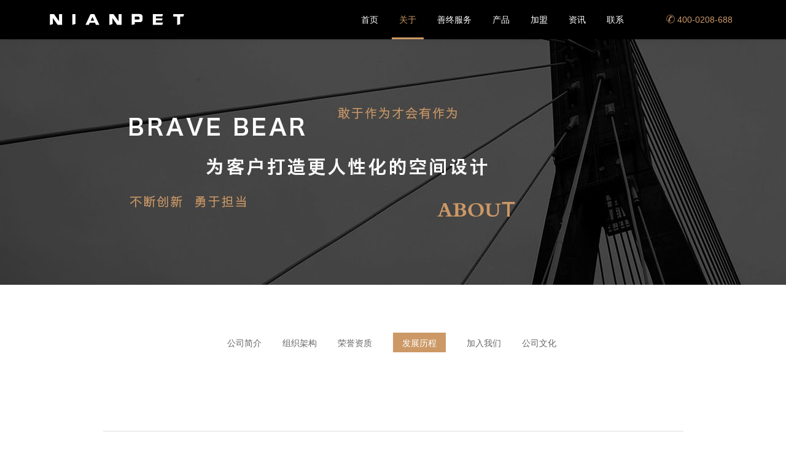

--- FILE ---
content_type: text/html
request_url: http://nianpet.com/a/guanyu/licheng/
body_size: 3125
content:
<!DOCTYPE html>

<html lang="zh-CN">

<head>

<meta charset="utf-8">

<meta http-equiv="X-UA-Compatible" content="IE=edge,chrome=1">

<meta name="viewport" content="width=device-width, initial-scale=1.0, user-scalable=no">

<meta http-equiv="Cache-Control" content="no-transform" />

<meta http-equiv="Cache-Control" content="no-siteapp" />

<title>关于 > 发展历程_念宠国际NIANPET高端宠物善终品牌|念宠宠物|宠物殡葬加盟|宠物火化加盟|宠物善终加盟|宠物火葬加盟|宠物火化炉|宠物焚烧炉|宠物殡葬|宠物火化|宠物墓地|宠物善终|宠物告别会T</title>

<meta name="keywords" content="" />

<meta name="description" content="" />

<link rel="stylesheet" href="/skin/css/bootstrap.min.css">

<!--[if lt IE 9]>

<link rel="stylesheet" href="/skin/css/bootstrap.min.css">

<![endif]-->

<link rel="stylesheet" href="/skin/css/animate.min.css">

<link rel="stylesheet" href="/skin/css/style.css">

<!--[if lt IE 9]>

<script src="/skin/js/respond.min.js"></script>

<![endif]-->

</head>

<body id="moar">

<header class="navbar navbar-default navbar-fixed-top" role="navigation">

  <div class="container">

    <div class="navbar-header">

      <button type="button" class="navbar-toggle" data-toggle="collapse" data-target=".navbar-collapse"> <span class="sr-only">Toggle navigation</span> <span class="icon-bar"></span> <span class="icon-bar"></span> <span class="icon-bar"></span> </button>

      <h1 class="logo"><a class="navbar-brand" href="/"></a></h1>

    </div>

    <nav class="collapse navbar-right navbar-collapse" role="navigation">

      <ul class="list-inline navbar-nav">

        <li><a href="/">首页</a></li>

        <li class='hover'><a href='/a/guanyu/' >关于</a></li>

        <li><a href="/a/youshi/">善终服务</a></li>

        

        <li><a href="/a/anli/">产品</a></li>

        

        <li><a href="/a/sheji/">加盟</a></li>

        

        <li><a href="/a/zixun/">资讯</a></li>

        

        <li><a href="/a/lianxi/">联系</a></li>

        

        

        <li class="tel visible-lg-inline-block"><a href="tel://400-0208-688"><span class="icon-page-lianxi"></span> 400-0208-688</a></li>

      </ul>

    </nav>

  </div>

</header>

 

<!--end-->

<section class="banner">

  <div class="banner-page" style="background-image:url(/skin/images/bar8.jpg)"><img src="/skin/images/banner-height-page.gif" class="center-block" alt=""/></div>

</section>

<!--end-->

<section class="page sx-jianju">

  <div class="container">

    ﻿<ul class="list-inline menu-kj2 text-center wow animated fadeInUp">
	
      <li><a href="/a/guanyu/jianjie/">公司简介</a></li>

      <li><a href="/a/guanyu/jiagou/">组织架构</a></li>

      <li><a href="/a/guanyu/rongyu/">荣誉资质</a></li>
<li class='active'><a href='/a/guanyu/licheng/'>发展历程</a></li>
      <li><a href="/a/guanyu/jiaru/">加入我们</a></li>

      <li><a href="/a/guanyu/wenhua/">公司文化</a></li>

      
    </ul>

    <div class="row">

      <div class="col-xs-12 col-sm-12 col-md-10 col-lg-10 col-lg-offset-1 col-md-offset-1">

        <article class="content" id="imgsy"> &nbsp;



          <ul class="list-page">

          </ul>

          <div class="more-menu">

            <div class="row">

<div class="col-xs-6 col-sm-6 col-md-3 col-lg-3">

                <figure><a href="/a/guanyu/jianjie/"><span class="icon-page-xitong"></span>

                  <h3>公司简介</h3>

                  </a> </figure>

              </div><div class="col-xs-6 col-sm-6 col-md-3 col-lg-3">

                <figure><a href="/a/anli/"><span class="icon-page-xitong"></span>

                  <h3>产品</h3>

                  </a> </figure>

              </div><div class="col-xs-6 col-sm-6 col-md-3 col-lg-3">

                <figure><a href="/a/sheji/"><span class="icon-page-xitong"></span>

                  <h3>加盟</h3>

                  </a> </figure>

              </div><div class="col-xs-6 col-sm-6 col-md-3 col-lg-3">

                <figure><a href="/a/lianxi/"><span class="icon-page-xitong"></span>

                  <h3>联系</h3>

                  </a> </figure>

              </div>

            </div>

          </div>

        </article>

      </div>

    </div>

  </div>

</section>

<!--end--> 

<footer class="foot text-center">

  <div class="addess">

    <div class="container">

      <div class="row">

        <div class="col-xs-12 col-sm-4 col-md-4 col-lg-4">

          <dl class="dl-horizontal list-unstyled">

            <dt><span class="icon-foot-addess"></span></dt>

            <dd>

              <h3>地址</h3>

              <p>湖北省襄阳市行政服务中心7层</p>

            </dd>

          </dl>

        </div>

        <div class="col-xs-12 col-sm-4 col-md-4 col-lg-4">

          <dl class="dl-horizontal list-unstyled">

            <dt><span class="icon-foot-tel"></span></dt>

            <dd>

              <h3>24小时服务</h3>

              <p>400-0208-688</p>

            </dd>

          </dl>

        </div>

        <div class="col-xs-12 col-sm-4 col-md-4 col-lg-4">

          <dl class="dl-horizontal list-unstyled">

            <dt><span class="icon-foot-map"></span></dt>

            <dd>

              <h3><a href="http://map.baidu.com/" target="_blank">在地图上找到我们</a></h3>

              <p>欢迎阁下莅临公司参观指导！</p>

            </dd>

          </dl>

        </div>

      </div>

    </div>

  </div>

  <div class="copy container">

    <ul class="list-inline menu-kj list-paddingleft-2">

		

      <li>

        <p> <a href="/a/guanyu/">关于</a> </p>

      </li>

	   

      <li>

        <p> <a href="/a/youshi/">善终服务</a> </p>

      </li>

	   

      <li>

        <p> <a href="/a/anli/">产品</a> </p>

      </li>

	   

      <li>

        <p> <a href="/a/sheji/">加盟</a> </p>

      </li>

	   

      <li>

        <p> <a href="/a/zixun/">资讯</a> </p>

      </li>

	   

      <li>

        <p> <a href="/a/lianxi/">联系</a> </p>

      </li>

	   

      

    </ul>

      Copyright &copy; 2021 NIANPET念宠国际 版权所有 <span class="hidden-xs"><a href="http://beian.miit.gov.cn" target="_blank" rel="nofollow">备案号：鄂ICP备2021008240号-3</a></span> <a href="/sitemap.xml" target="_blank">网站地图</a>
      <ul class="list-inline kjcd">

      <li class="qq"><a href="http://wpa.qq.com/msgrd?v=3&amp;uin=464555518&amp;site=qq&amp;menu=yes" target="_blank"><span class="icon-qq"></span></a></li>

      <li class="weixin"><a href="javascript:void(0)" data-toggle="modal" data-target="#foot-weixin"><span class="icon-weixin"></span></a></li>

    </ul>

    <div class="well hidden-xs"> 友情链接：  <a href='http://www.fqzx.com' target='_blank'>丰趣在线</a>   /   <a href='http://www.weihubei.com' target='_blank'>微宠</a>   /   <a href='http://www.beichong.cn/' target='_blank'>倍宠</a>   /   <a href='http://www.xiuchong.cn' target='_blank'>休宠</a>   /   <a href='http://www.nianchong.com' target='_blank'>念宠宠物</a>   /   <a href='http://www.beichong.com' target='_blank'>贝宠网</a>   /   <a href='http://www.xiuchong.com' target='_blank'>秀宠APP</a>   /    链接交换QQ：464555518 </div>

    <div class="modal fade" id="foot-weixin" tabindex="-1" role="dialog" aria-labelledby="myweixin" aria-hidden="true">

      <div class="modal-dialog">

        <div class="modal-content text-center">

          <div class="modal-header">

            <button type="button" class="close" data-dismiss="modal"><span aria-hidden="true">&times;</span><span class="sr-only">Close</span></button>

            <h4 class="modal-title" id="myweixin">微信扫一扫，关注我们</h4>

          </div>

          <div class="modal-body"> <img src="/skin/images/weixin-pic.jpg" alt="微信公众号" />

            <p>截屏，打开微信识别扫一扫即可联系我们。</p>

          </div>

        </div>

      </div>

    </div>

  </div>

</footer>

<!--end-->

<ul class="list-unstyled kefu visible-xs-block">

  <li><a class="gt" href="http://wpa.qq.com/msgrd?v=3&amp;uin=464555518&amp;site=qq&amp;menu=yes" title="在线沟通" target="_blank"><span class="icon-goutong"></span></a></li>

  <li class="hidden-xs"><a class="lx" href="/a/lianxi/" title="联系"><span class="icon-page-lianxi"></span></a></li>

  <li class="visible-xs-inline-block"><a class="lx" href="tel://400-0208-688" title="拔打电话"><span class="icon-page-lianxi"></span></a></li>

  <li><a id="top" class="top" href="javascript:void(0)" title="回顶部"><span class="icon-top"></span></a></li>

</ul>

<!--end-->  

<script src="/skin/js/jquery.min.js"></script> 

<script src="/skin/js/wow.min.js"></script> 

<script src="/skin/js/base.js"></script> 

<script src="/skin/js/sdcms.hits.js"></script> 

<script src="/skin/js/bootstrap.min.js"></script> 

<script>

wow = new WOW(

{animateClass: 'animated',

offset:100});

wow.init();

document.getElementById('moar').onclick = function() {

var section = document.createElement('section');

section.className = 'section--purple wow fadeInDown';

this.parentNode.insertBefore(section, this);};

</script> 

<script>

document.getElementById("callBtn").onclick = function () {lxb.call(document.getElementById("telInput"));};

</script> 

<script src="/skin/js/fastclick.min.js"></script> 

<script src="/skin/js/owl.carousel.min.js"></script> 

<script src="/skin/js/owl.carousel.quote.js"></script>

</body>

</html>

--- FILE ---
content_type: text/css
request_url: http://nianpet.com/skin/css/style.css
body_size: 10936
content:
@charset "UTF-8";

/*定义全局*/

body {

	margin: 0;

	padding: 0;

	font: 14px/200% "Hiragino Sans GB", \5FAE\8F6F\96C5\9ED1, Arial, Helvetica;

	color: #666;

	background-color: #fff

}

/*定义链接*/

a, a:link {

	color: #333;

	text-decoration: none

}

a:visited {

	color: #333

}

a:hover, a:focus {

	color: #c96;

	text-decoration: underline;

	outline: none;

	-moz-outline: none

}

a:active {

	color: #f30

}

/*定义表单*/

input, textarea {

	outline: none;

	-moz-outline: none

}

/*定义标题*/

h1, h2, h3, h4, h5, h6 {

	color: #333;

	font-weight: 500;

	line-height: 150%

}

/*定义图片*/

img {

	padding: 0;

	margin: 0;

	border: 0

}

img {

	height: auto;

	max-width: 100%;

	margin-left: auto;

	margin-right: auto

}

/*定义延迟*/

.news .dl-horizontal, .about .shuju figure, .case figure a figcaption, .comment-respond #submit, .banner p, .process figcaption, .kefu, .packages .tc-box, .navbar-brand, .navbar-default, .transition, .huodong, *:link, *:visited, *:hover, *:active, *:focus {

	-webkit-transition: all .2s linear;

	-moz-transition: all .2s linear;

	-o-transition: all .2s linear;

	transition: all .2s linear

}

/*定义背景通屏*/

.parallax {

	background-attachment: fixed!important;

	-webkit-transition: none;

	-moz-transition: none;

	-o-transition: none;

	transition: none

}

/*yanchi*/

.yanchi-1 {

	animation-delay: 0.1s

}

.yanchi-2 {

	animation-delay: 0.2s

}

.yanchi-3 {

	animation-delay: 0.3s

}

.yanchi-4 {

	animation-delay: 0.4s

}

.case .row div:nth-child(1) {

	animation-delay: 0.1s

}

.case .row div:nth-child(2) {

	animation-delay: 0.2s

}

.case .row div:nth-child(3) {

	animation-delay: 0.3s

}

.case .row div:nth-child(4) {

	animation-delay: 0.1s

}

.case .row div:nth-child(5) {

	animation-delay: 0.2s

}

.case .row div:nth-child(6) {

	animation-delay: 0.3s

}

.case .row div:nth-child(7) {

	animation-delay: 0.1s

}

.case .row div:nth-child(8) {

	animation-delay: 0.2s

}

.case .row div:nth-child(9) {

	animation-delay: 0.3s

}

.case .row div:nth-child(10) {

	animation-delay: 0.1s

}

.case .row div:nth-child(11) {

	animation-delay: 0.2s

}

.case .row div:nth-child(12) {

	animation-delay: 0.3s

}

.kehu .row figure:nth-child(1) {

	animation-delay: 0.1s

}

.kehu .row figure:nth-child(2) {

	animation-delay: 0.2s

}

.kehu .row figure:nth-child(3) {

	animation-delay: 0.3s

}

.kehu .row figure:nth-child(4) {

	animation-delay: 0.4s

}

.kehu .row figure:nth-child(5) {

	animation-delay: 0.5s

}

.kehu .row figure:nth-child(6) {

	animation-delay: 0.6s

}

.kehu .row figure:nth-child(7) {

	animation-delay: 0.1s

}

.kehu .row figure:nth-child(8) {

	animation-delay: 0.2s

}

.kehu .row figure:nth-child(9) {

	animation-delay: 0.3s

}

.kehu .row figure:nth-child(10) {

	animation-delay: 0.4s

}

.kehu .row figure:nth-child(11) {

	animation-delay: 0.5s

}

.kehu .row figure:nth-child(12) {

	animation-delay: 0.6s

}

.youshi .row div:nth-child(1) {

	animation-delay: 0.1s

}

.youshi .row div:nth-child(2) {

	animation-delay: 0.2s

}

.youshi .row div:nth-child(3) {

	animation-delay: 0.3s

}

.youshi .row div:nth-child(4) {

	animation-delay: 0.1s

}

.youshi .row div:nth-child(5) {

	animation-delay: 0.2s

}

.youshi .row div:nth-child(6) {

	animation-delay: 0.3s

}

.shuju div:nth-child(1) {

	animation-delay: 0.1s

}

.shuju div:nth-child(2) {

	animation-delay: 0.2s

}

.shuju div:nth-child(3) {

	animation-delay: 0.3s

}

.shuju div:nth-child(4) {

	animation-delay: 0.4s

}

.tixi .row div:nth-child(1) {

	animation-delay: 0.1s

}

.tixi .row div:nth-child(2) {

	animation-delay: 0.2s

}

.tixi .row div:nth-child(3) {

	animation-delay: 0.3s

}

.tixi .row div:nth-child(4) {

	animation-delay: 0.4s

}

.tixi .row div:nth-child(5) {

	animation-delay: 0.5s

}

.tixi .row div:nth-child(6) {

	animation-delay: 0.6s

}

.tixi .row div:nth-child(7) {

	animation-delay: 0.1s

}

.tixi .row div:nth-child(8) {

	animation-delay: 0.2s

}

.tixi .row div:nth-child(9) {

	animation-delay: 0.3s

}

.tixi .row div:nth-child(10) {

	animation-delay: 0.4s

}

.tixi .row div:nth-child(11) {

	animation-delay: 0.5s

}

.tixi .row div:nth-child(12) {

	animation-delay: 0.6s

}

.news .row div:nth-child(1) {

	animation-delay: 0.1s

}

.news .row div:nth-child(2) {

	animation-delay: 0.2s

}

.news .row div:nth-child(3) {

	animation-delay: 0.3s

}

.news .row div:nth-child(4) {

	animation-delay: 0.1s

}

.news .row div:nth-child(5) {

	animation-delay: 0.2s

}

.news .row div:nth-child(6) {

	animation-delay: 0.3s

}

.news .row div:nth-child(7) {

	animation-delay: 0.1s

}

.news .row div:nth-child(8) {

	animation-delay: 0.2s

}

.news .row div:nth-child(9) {

	animation-delay: 0.3s

}

.news .row div:nth-child(10) {

	animation-delay: 0.1s

}

.news .row div:nth-child(11) {

	animation-delay: 0.2s

}

.news .row div:nth-child(12) {

	animation-delay: 0.3s

}

.design div:nth-child(1) {

	animation-delay: 0.1s

}

.design div:nth-child(2) {

	animation-delay: 0.2s

}

.design div:nth-child(3) {

	animation-delay: 0.1s

}

.design div:nth-child(4) {

	animation-delay: 0.2s

}

.design div:nth-child(5) {

	animation-delay: 0.1s

}

.design div:nth-child(6) {

	animation-delay: 0.2s

}

.design div:nth-child(7) {

	animation-delay: 0.1s

}

.design div:nth-child(8) {

	animation-delay: 0.2s

}

/*gray*/

.grayscale {

	filter: url("data:image/svg+xml;utf8,<svg xmlns='http://www.w3.org/2000/svg'><filter id='grayscale'><feColorMatrix type='matrix' values='0.3333 0.3333 0.3333 0 0 0.3333 0.3333 0.3333 0 0 0.3333 0.3333 0.3333 0 0 0 0 0 1 0'/></filter></svg>#grayscale"); /* IE 6-9 */

	filter: gray;

	-webkit-filter: grayscale(100%);

}

.grayscale.grayscale-fade {

	-webkit-transition: -webkit-filter .5s;

}

.grayscale.grayscale-fade:hover {

	-webkit-filter: grayscale(0%);

	filter: none;

}

.grayscale-replaced.grayscale-fade svg {

	opacity: 1;

	-webkit-transition: opacity .5s ease;

	transition: opacity .5s ease;

}

.grayscale-replaced.grayscale-fade:hover svg {

	opacity: 0;

}

/*文本选择*/

::-moz-selection {

background:#c96;

color:#fff

}

::selection {

	background: #c96;

	color: #fff

}

/*背景固定*/

.pingpu-bg {

	background: no-repeat center top fixed;

	background-size: cover;

	-webkit-background-size: cover;

	-moz-background-size: cover;

	-o-background-size: cover;

	position: relative

}

.pingpu-bg {

	min-width: 1140px

}

.fixed {

	background-attachment: fixed

}

/*placeholder*/

::-webkit-input-placeholder, :-moz-placeholder, ::-moz-placeholder, :-ms-input-placeholder {

color:#ccc;

font-size:12px

}

/*内外补*/

.t-m-10 {

	margin-top: 10px

}

.t-m-20 {

	margin-top: 20px

}

.t-m-30 {

	margin-top: 30px

}

.t-m-40 {

	margin-top: 40px

}

.t-m-50 {

	margin-top: 50px

}

.t-m-60 {

	margin-top: 60px

}

.t-m-70 {

	margin-top: 70px

}

.b-m-10 {

	margin-bottom: 10px

}

.b-m-20 {

	margin-bottom: 20px

}

.b-m-30 {

	margin-bottom: 30px

}

.b-m-40 {

	margin-bottom: 40px

}

.b-m-50 {

	margin-bottom: 50px

}

.b-m-60 {

	margin-bottom: 60px

}

.b-m-70 {

	margin-bottom: 70px

}

.l-m-10 {

	margin-left: 10px

}

.l-m-20 {

	margin-left: 20px

}

.l-m-30 {

	margin-left: 30px

}

.l-m-40 {

	margin-left: 40px

}

.l-m-50 {

	margin-left: 50px

}

.l-m-60 {

	margin-left: 60px

}

.l-m-70 {

	margin-left: 70px

}

.r-m-10 {

	margin-right: 10px

}

.r-m-20 {

	margin-right: 20px

}

.r-m-30 {

	margin-right: 30px

}

.r-m-40 {

	margin-right: 40px

}

.r-m-50 {

	margin-right: 50px

}

.r-m-60 {

	margin-right: 60px

}

.r-m-70 {

	margin-right: 70px

}

.t-p-10 {

	padding-top: 10px

}

.t-p-20 {

	padding-top: 20px

}

.t-p-30 {

	padding-top: 30px

}

.t-p-40 {

	padding-top: 40px

}

.t-p-50 {

	padding-top: 50px

}

.t-p-60 {

	padding-top: 60px

}

.t-p-70 {

	padding-top: 70px

}

.b-p-10 {

	padding-bottom: 10px

}

.b-p-20 {

	padding-bottom: 20px

}

.b-p-30 {

	padding-bottom: 30px

}

.b-p-40 {

	padding-bottom: 40px

}

.b-p-50 {

	padding-bottom: 50px

}

.b-p-60 {

	padding-bottom: 60px

}

.b-p-70 {

	padding-bottom: 70px

}

.l-p-10 {

	padding-left: 10px

}

.l-p-20 {

	padding-left: 20px

}

.l-p-30 {

	padding-left: 30px

}

.l-p-40 {

	padding-left: 40px

}

.l-p-50 {

	padding-left: 50px

}

.l-p-60 {

	padding-left: 60px

}

.l-p-70 {

	padding-left: 70px

}

.r-p-10 {

	padding-right: 10px

}

.r-p-20 {

	padding-right: 20px

}

.r-p-30 {

	padding-right: 30px

}

.r-p-40 {

	padding-right: 40px

}

.r-p-50 {

	padding-right: 50px

}

.r-p-60 {

	padding-right: 60px

}

.r-p-70 {

	padding-right: 70px

}

.p-none {

	padding: 0

}

.m-none {

	margin: 0

}

.t-p-none {

	padding-top: 0

}

.b-p-none {

	padding-bottom: 0

}

.l-p-none {

	padding-left: 0

}

.r-p-none {

	padding-right: 0

}

.t-m-none {

	margin-top: 0

}

.b-m-none {

	margin-bottom: 0

}

.l-m-none {

	margin-left: 0

}

.r-m-none {

	margin-right: 0

}

/*清除内外补*/

.p-none {

	padding: 0!important

}

.m-none {

	margin: 0!important

}

.t-p-none {

	padding-top: 0!important

}

.b-p-none {

	padding-bottom: 0!important

}

.l-p-none {

	padding-left: 0!important

}

.r-p-none {

	padding-right: 0!important

}

.t-m-none {

	margin-top: 0!important

}

.b-m-none {

	margin-bottom: 0!important

}

.l-m-none {

	margin-left: 0!important

}

.r-m-none {

	margin-right: 0!important

}

/*ul-horizontal*/

@media (min-width:768px) {

.ul-horizontal li.left {

	float: left;

	width: 160px;

	overflow: hidden;

	clear: left;

	text-align: right;

	text-overflow: ellipsis;

	white-space: nowrap

}

.ul-horizontal li.right {

	margin-left: 190px

}

}

.ul-horizontal li.left, .ul-horizontal li.right {

	line-height: 250%

}

.ul-horizontal li.right:after, .ul-horizontal li.right:before {

	display: table;

	content: " "

}

.ul-horizontal li.right:after {

	clear: both

}

/*fonts*/

@font-face {

	font-family: 'icomoon';

	src: url('../fonts/icomoon.eot');

	src: url('../fonts/icomoon.eot') format('embedded-opentype'), url('../fonts/icomoon.ttf') format('truetype'), url('../fonts/icomoon.woff') format('woff'), url('../fonts/icomoon.svg') format('svg');

	font-weight: normal;

	font-style: normal

}

[class^="icon-"], [class*=" icon-"] {

font-family: 'icomoon' !important;

speak: none;

font-style: normal;

font-weight: normal;

font-variant: normal;

text-transform: none;

line-height: 1;

-webkit-font-smoothing: antialiased;

-moz-osx-font-smoothing: grayscale

}

.icon-more:before {

	content: "\e900"

}

.icon-office:before {

	content: "\e901"

}

.icon-ruanzhuang:before {

	content: "\e902"

}

.icon-ruodian:before {

	content: "\e903"

}

.icon-xiaofang:before {

	content: "\e904"

}

.icon-page-guanyu:before {

	content: "\e905"

}

.icon-page-lianxi:before {

	content: "\e906"

}

.icon-page-xitong:before {

	content: "\e907"

}

.icon-page-youshi:before {

	content: "\e908"

}

.icon-ml:before {

	content: "\e909"

}

.icon-next:before {

	content: "\e90a"

}

.icon-pre:before {

	content: "\e90b"

}

.icon-cailliao:before {

	content: "\e90c"

}

.icon-chengben:before {

	content: "\e90d"

}

.icon-fengshui:before {

	content: "\e90e"

}

.icon-foot-addess:before {

	content: "\e90f"

}

.icon-foot-map:before {

	content: "\e910"

}

.icon-foot-tel:before {

	content: "\e911"

}

.icon-goutong:before {

	content: "\e912"

}

.icon-qq:before {

	content: "\e913"

}

.icon-sheji:before {

	content: "\e914"

}

.icon-shouji:before {

	content: "\e915"

}

.icon-top:before {

	content: "\e916"

}

.icon-tuandui:before {

	content: "\e917"

}

.icon-weibo:before {

	content: "\e918"

}

.icon-weixin:before {

	content: "\e919"

}

.icon-yzspt:before {

	content: "\e91a"

}

.icon-zhaoming:before {

	content: "\e91b"

}

.icon-zhiliang:before {

	content: "\e91c"

}

.icon-sq:before {

	content: "\e91d"

}

/*全局标签*/

.red {

	color: #f66!important

}

.blue {

	color: #c96!important

}

.green {

	color: #089500!important

}

.font-12 {

	font-size: 12px!important

}

hr {

	margin: 30px 0;

	border: 0;

	border-top: 1px solid #ddd

}

hr.small {

	margin: 15px 0

}

hr.big {

	margin: 40px 0

}

.nowrap {

	white-space: nowrap;

	text-overflow: ellipsis;

	overflow: hidden;

	display: block

}

ul li p, ol li p {

	display: inline-block;

	margin: 0

}

/*home-title*/

.home-title {

	margin-bottom: 40px

}

.home-title.small {

	margin-bottom: 20px

}

@media (max-width:767px) {

.home-title {

	margin-bottom: 20px

}

}

.h-h2 {

	font-size: 24px;

	color: #333;

	line-height: 150%;

	margin: 0;

	padding: 0 20px

}

@media (min-width:767px) {

.h-h2:after, .h-h2:before {

	display: inline-block;

	height: 1px;

	background-color: #ddd;

	padding: 0;

	content: "";

	width: 100px;

	margin: 10px 15px

}

}

.m-sm, .m-sm2 {

	font-size: 12px;

	line-height: 150%;

	padding: 0 20px;

	margin-top: 5px;

	margin-bottom: 15px;

	text-transform : uppercase;

	color: #999

}

.m-sm-white, .m-sm-white2 {

	font-size: 12px;

	line-height: 150%;

	padding: 0 20px;

	margin-top: 5px;

	margin-bottom: 15px;

	text-transform : uppercase;

	color: #999

}

.m-sm2, .m-sm-white2 {

	font-size: 14px

}

/*.m-sm2 {font-size:16px;line-height:150%;padding:5px 20px 0 20px;text-transform : uppercase;color: #c96}*/

.h-h2-white {

	font-size: 24px;

	color: #fff;

	line-height: 150%;

	margin: 0;

	padding: 0 20px

}

@media (min-width:767px) {

.h-h2-white:after, .h-h2-white:before {

	display: inline-block;

	height: 1px;

	background-color: rgba(255,255,255,0.30);

	padding: 0;

	content: "";

	width: 100px;

	margin: 10px 15px

}

}

/*sx-jianju*/

.sx-jianju {

	padding-top: 50px;

	padding-bottom: 10px

}

.sx-jianju.x {

	padding-top: 40px;

	padding-bottom: 45px

}

@media (max-width:767px) {

.sx-jianju {

	padding-top: 40px;

	padding-bottom: 35px

}

}

/*menu*/

.menu-kj li+li::before {

	padding: 0 12px 0 2px;

	color: #ccc;

	content: "|\00a0"

}

.menu-kj li a {

	color: #666

}

.menu-kj li a:hover, .menu-kj li.active a {

	text-decoration: underline;

	color: #c96

}

.menu-kj2 {

	margin-bottom: 60px

}

.menu-kj2 li {

	padding: 0 15px

}

.menu-kj2 li a {

	font-size: 14px;

	color: #666

}

.menu-kj2 li a:hover {

	color: #c96

}

.menu-kj2 li.active a {

	display: block;

	color: #fff;

	background-color: #c96;

	padding: 3px 15px 1px 15px

}

.menu-kj2 li.hover a {

	display: block;

	background-color: #eee;

	padding: 3px 15px 1px 15px

}

/*btn*/

a.btn-center, a.btn-center-white {

	text-align: center;

	font-size: 12px;

	padding: 4px 50px 2px 50px;

	margin: 10px 10px 0 10px;

	color: #c96;

	border: 1px solid #c96;

	display: inline-block

}

a.btn-center-white {

	background-color: #c96;

	color: #fff;

	border: 1px solid rgba(255,255,255,0.50)

}

a.btn-center:hover, a.btn-center-white:hover, a.btn-center.hover {

	background-color: #c96;

	border: 1px solid #c96;

	color: #fff;

	text-decoration: none

}

a.btn-center-white:hover {

	border: 1px solid #fff

}

@media (max-width:767px) {

a.btn-center {

	margin: 15px 10px 0 10px;

	padding: 4px 20px 2px 20px

}

}

/*header*/

.navbar-default {

	padding: 0;

	background-color: #000;

	border-bottom: 0px solid rgba(255,255,255,0);

	-webkit-transition: all .25s linear;

	-moz-transition: all .25s linear;

	-o-transition: all .25s linear;

	transition: all .25s linear;

	-webkit-box-shadow: 0 0 10px rgba(0, 0, 0, .1);

	box-shadow: 0 0 10px rgba(0, 0, 0, .1)

}

.navbar-default .navbar-toggle:hover {

	background-color: #fff

}

.navbar {

	margin-bottom: 0;

	max-height: 64px

}

@media (max-width:767px) {

.navbar, .navbar .navbar-header {

	margin-bottom: 0;

	max-height: 54px

}

}

/*logo*/

.logo {

	margin: 0;

	padding: 0;

	display: inline-block

}

.navbar-brand {

	width: 230px;

	height: 38px;

	background: url(../images/logo-new.png) no-repeat center top;

	background-size: auto 38px;

	text-indent: -9999px;

	overflow: hidden;

	display: block;

	font-size: 14px;

	padding: 0 15px;

	margin: 13px 0

}

.navbar-brand {

	margin-left: 0 !important

}

@media (max-width:767px) {

.navbar-brand {

	width: 145px;

	height: 24px;

	background-image: url(../images/logo-new.png);

	background-size: auto 24px

}

.navbar-default .navbar-toggle {

	padding: 4px;

	margin-top: 14px;

	margin-bottom: 0;

	border-color: #ccc

}

.navbar-default .navbar-toggle:hover {

	background: transparent

}

.navbar-default .navbar-toggle .icon-bar {

	background-color: #ccc

}

}

/*nav*/

.navbar-default .navbar-nav li {

	position: relative;

	margin: 0 5px;

	padding-right: 0;

	padding-left: 0

}

.navbar-default .navbar-nav li.tel {

	margin-left: 40px

}

.navbar-default .navbar-nav li.tel span {

	font-size: 14px

}

.navbar-default .navbar-nav li.tel a {

	color: #c96

}

.navbar-default .navbar-nav li a:before {

	display: block;

	content: '';

	width: 0;

	transition: .2s;

	-webkit-transition: .2s;

	-moz-transition: .2s;

	-ms-transition: .2s;

	-o-transition: .2s;

	height: 100%;

	position: absolute;

	top: 0;

	left: 0;

	border-bottom: 3px solid #c96;

	z-index: -1

}

.navbar-default .navbar-nav li a:hover:before {

	width: 100%

}

.navbar-default .navbar-nav li.hover a:before {

	width: 100%;

	border-bottom: 3px solid #c96

}

.navbar-default .navbar-nav li a {

	font-size: 14px;

	line-height: 64px;

	display: block;

	padding: 0;

	margin: 0 12px;

	color: #fff

}

@media (max-width:1000px) {

.navbar-default .navbar-nav li a {

	margin: 0 10px

}

}

.navbar-default .navbar-nav li a:hover, .navbar-default .navbar-nav li.hover a {

	text-decoration: none;

	color: #c96;

	background-color: rgba(255,255,255,0)

}

@media (max-width:767px) {

.navbar-default .navbar-nav {

	float: inherit !important

}

.navbar-default .navbar-nav li {

	display: block

}

.navbar-default .navbar-nav li a {;

	padding: 0;

	color: #fff !important;

	line-height: 50px;

	text-decoration: none;

	border-bottom: 1px solid hsla(0,0%,100%,0.20)

}

.navbar-default .navbar-collapse {

	background-color: #c96;

	border-width: 0

}

}

/*owl-carousel.2.2.1.css*/

div.owl-stage-outer.owl-height {

	height: 100%!important

}

.owl-carousel {

	display: none;

	width: 100%;

	-webkit-tap-highlight-color: transparent;

	position: relative;

	z-index: 1

}

.owl-carousel .owl-stage {

	position: relative;

	-ms-touch-action: pan-Y;

	-moz-backface-visibility: hidden

}

.owl-carousel .owl-stage:after {

	content: ".";

	display: block;

	clear: both;

	visibility: hidden;

	line-height: 0;

	height: 0

}

.owl-carousel .owl-stage-outer {

	position: relative;

	overflow: hidden;

	-webkit-transform: translate3d(0, 0, 0)

}

.owl-carousel .owl-item, .owl-carousel .owl-wrapper {

	-webkit-backface-visibility: hidden;

	-moz-backface-visibility: hidden;

	-ms-backface-visibility: hidden;

	-webkit-transform: translate3d(0, 0, 0);

	-moz-transform: translate3d(0, 0, 0);

	-ms-transform: translate3d(0, 0, 0)

}

.owl-carousel .owl-item {

	position: relative;

	min-height: 1px;

	float: left;

	-webkit-backface-visibility: hidden;

	-webkit-tap-highlight-color: transparent;

	-webkit-touch-callout: none

}

.owl-carousel .owl-item img {

	display: block;

	max-width: 100%;

}

.owl-carousel .owl-dots.disabled, .owl-carousel .owl-nav.disabled {

	display: none

}

.owl-carousel .owl-dot, .owl-carousel .owl-nav .owl-next, .owl-carousel .owl-nav .owl-prev {

	cursor: pointer;

	cursor: hand;

	-webkit-user-select: none;

	-khtml-user-select: none;

	-moz-user-select: none;

	-ms-user-select: none;

	user-select: none

}

.owl-carousel.owl-loaded {

	display: block

}

.owl-carousel.owl-loading {

	opacity: 0;

	display: block

}

.owl-carousel.owl-hidden {

	opacity: 0

}

.owl-carousel.owl-refresh .owl-item {

	visibility: hidden

}

.owl-carousel.owl-drag .owl-item {

	-webkit-user-select: none;

	-moz-user-select: none;

	-ms-user-select: none;

	user-select: none

}

.owl-carousel.owl-grab {

	cursor: move;

	cursor: grab

}

.owl-carousel.owl-rtl {

	direction: rtl

}

.owl-carousel.owl-rtl .owl-item {

	float: right

}

.no-js .owl-carousel {

	display: block

}

.owl-carousel .animated {

	animation-duration: 1s;

	animation-fill-mode: both

}

.owl-carousel .owl-animated-in {

	z-index: 0

}

.owl-carousel .owl-animated-out {

	z-index: 1

}

.owl-carousel .fadeOut {

	animation-name: fadeOut

}

@keyframes fadeOut {

0% {

opacity:1

}

to {

	opacity: 0

}

}

.owl-height {

	transition: height .5s ease-in-out

}

.owl-carousel .owl-item .owl-lazy {

	opacity: 0;

	transition: opacity .4s ease

}

.owl-carousel .owl-item img.owl-lazy {

	transform-style: preserve-3d

}

.owl-carousel .owl-video-wrapper {

	position: relative;

	height: 100%;

	background: #000

}

.owl-carousel .owl-video-play-icon {

	position: absolute;

	height: 5pc;

	width: 5pc;

	left: 50%;

	top: 50%;

	margin-left: -40px;

	margin-top: -40px;

	background: url(../images/owl.video.play.png) no-repeat;

	cursor: pointer;

	z-index: 1;

	-webkit-backface-visibility: hidden;

	transition: transform .1s ease

}

.owl-carousel .owl-video-play-icon:hover {

	transform: scale(1.3, 1.3)

}

.owl-carousel .owl-video-playing .owl-video-play-icon, .owl-carousel .owl-video-playing .owl-video-tn {

	display: none

}

.owl-carousel .owl-video-tn {

	opacity: 0;

	height: 100%;

	background-position: center center;

	background-repeat: no-repeat;

	background-size: contain;

	transition: opacity .4s ease

}

.owl-carousel .owl-video-frame {

	position: relative;

	z-index: 1;

	height: 100%;

	width: 100%

}

/*owl-carousel.2.2.1.theme.css*/

.owl-theme .owl-nav {

	margin-top: 10px;

	text-align: center;

	-webkit-tap-highlight-color: transparent

}

.owl-theme .owl-nav [class*=owl-] {

	color: #FFF;

	font-size: 14px;

	margin: 5px;

	padding: 4px 7px;

	background-color: #D6D6D6;

	display: inline-block;

	cursor: pointer;

	border-radius: 3px

}

.owl-theme .owl-nav [class*=owl-]:hover {

	background-color: #869791;

	color: #FFF;

	text-decoration: none

}

.owl-theme .owl-nav .disabled {

	opacity: .5;

	cursor: default

}

.owl-theme .owl-nav.disabled+.owl-dots {

	margin-top: 10px

}

.owl-theme .owl-dots {

	text-align: center;

	-webkit-tap-highlight-color: transparent

}

.owl-theme .owl-dots .owl-dot {

	display: inline-block;

	zoom: 1

}

.owl-theme .owl-dots .owl-dot span {

	width: 10px;

	height: 10px;

	margin: 5px 7px;

	background-color: #D6D6D6;

	display: block;

	-webkit-backface-visibility: visible;

	transition: opacity .2s ease;

	border-radius: 30px

}

.owl-theme .owl-dots .owl-dot.active span, .owl-theme .owl-dots .owl-dot:hover span {

	background-color: #869791

}

/*banner*/

.banner {

	background: #111;

	margin-top: 64px

}

@media (max-width:767px) {

.banner {

	margin-top: 54px

}

}

.banner .owl-theme .item {

	background-repeat: no-repeat!important;

	background-size: auto 100%!important;

	background-position: center top!important

}

.banner .owl-theme .item img {

	padding: 0 15px

}

/*banner-prev-nav*/

.banner .owl-theme .owl-nav {

	margin-top: 0;

	text-align: center;

	-webkit-tap-highlight-color: transparent

}

.banner .owl-theme .owl-nav [class*=owl-] {

	color: #FFF;

	font-size: 14px;

	padding: 0;

	background-color: #1a1a1a;

	display: inline-block;

	cursor: pointer;

	border-radius: 50%;

	text-indent: -9999px;

	background: #1a1a1a url(../images/slider-arrow.png) 0 0 no-repeat;

	overflow: hidden;

	width: 50px;

	height: 50px;

	position: absolute;

	left: 3%;

	top: 50%;

	margin: -25px 10px 0 10px;

	filter: alpha(opacity=0);

	opacity: .0

}

@media (min-width:1200px) {

.banner .owl-theme .owl-nav [class*=owl-] {

	margin-top: -25px

}

}

.banner .owl-theme .owl-nav .owl-next {

	left: auto;

	right: 3%;

	background-position: -50px 0

}

.banner .owl-theme .owl-nav [class*=owl-]:hover {

	background-color: #000;

	color: #FFF;

	text-decoration: none

}

.banner .owl-theme:hover .owl-nav [class*=owl-] {

	filter: alpha(opacity=80);

	opacity: .8

}

.banner .owl-theme .owl-nav .disabled {

	opacity: .5;

	cursor: default

}

.banner .owl-theme .owl-nav.disabled+.owl-dots {

	margin-top: 0

}

/*banner-prev-dots*/

.banner .owl-theme .owl-dots {

	text-align: center;

	-webkit-tap-highlight-color: transparent;

	width: 100%;

	position: absolute;

	z-index: 1;

	bottom: 0;

	left: 0;

	height: 94px;

	text-align: center

}

.banner .owl-theme .owl-dots .owl-dot {

	display: inline-block;

	zoom: 1

}

.banner .owl-theme .owl-dots .owl-dot span {

	width: 40px;

	height: 2px;

	margin: 5px;

	background-color: #fff;

	display: block;

	-webkit-backface-visibility: visible;

	transition: opacity .2s ease;

	border-radius: 0

}

.banner .owl-theme .owl-dots .owl-dot.active span, .banner .owl-theme .owl-dots .owl-dot:hover span {

	background-color: #c96

}

/*banner-bc*/

.banner-bc {

	background-image: url(../images/bc.jpg);

	z-index: 9;

	height: 30px;

	background-position: center top;

	background-repeat: no-repeat;

	position: relative;

	margin-top: -30px

}

@media (max-width:767px) {

.banner .owl-theme .owl-dots {

	height: 34px

}

.banner .owl-theme .owl-nav, .banner-bc {

	display: none

}

}

/*case*/

.case {

	background-color: #222

}

.case .row figure {

	margin-bottom: 40px

}

.case figure a {

	position: relative;

	width: 100%;

	height: 100%;

	display: block;

	text-decoration: none;

	transition: All 0.2s ease-in-out;

	-webkit-transition: All 0.2s ease-in-out

}

.case figure:hover a {

	transform: scale(1.05);

	-webkit-transform: scale(1.05)

}

.case figure a figcaption {

	display: block;

	background-color: #333;

	margin: 0 auto

}

@media (min-width:1200px) {

.case figure a {

	width: 340px

}

.case.team-show figure a {

	width: auto

}

}

.case figure a figcaption h3 {

	white-space: nowrap;

	text-overflow: ellipsis;

	overflow: hidden;

	font-size: 16px;

	color: #fff;

	margin: 0;

	padding: 20px 30px 18px 30px;

	text-align: left

}

@media (max-width:767px) {

.case figure a figcaption h3 {

	padding: 20px 10px 18px 10px

}

}

.case figure a figcaption h3 span {

	display: block;

	margin-top: 5px;

	font-size: 12px;

	color: #999

}

.case figure:hover a figcaption {

	background-color: #c96

}

.case figure:hover a figcaption h3 span {

	color: #e1c6ad

}

/*kehu*/

.kehu {

	background-color: #fff

}

.kehu .row figure {

	margin-bottom: 30px

}

/*team*/

.team {

	background-color: #222

}

/*team-box*/

.team-box {

	text-align: left;

	background-color: #333;

	margin: 70px auto 60px auto

}

.team-box .owl-theme {

	margin: -30px auto

}

.team-box .owl-theme .owl-dots {

	position: absolute;

	left: 50%;

	margin-left: -100px

}

.team-box .owl-theme .owl-dots span {

	width: 40px;

	height: 2px;

	margin: 5px

}

.team-box .owl-theme .owl-dots .active span {

	background-color: #c96

}

.team-box .owl-theme .owl-nav .owl-prev, .team-box .owl-theme .owl-nav .owl-next {

	position: absolute;

	right: 0;

	bottom: -10px;

	margin-top: -25px;

	margin-right: 0;

	height: 48px;

	width: 50px;

	background-color: #c96;

	border-radius: 0;

	background-image: url(../images/slider-arrow.png);

	background-repeat: no-repeat;

	background-position: right center;

	text-indent: -9999px;

	overflow: hidden

}

.team-box .owl-theme .owl-nav .owl-prev {

	background-color: #111;

	background-position: left center;

	margin-right: 50px

}

.team-box dl {

	margin-bottom: 0

}

.team-box dt {

	max-width: 262px;

	width: 262px

}

.team-box dd {

	line-height: 200%;

	padding: 40px 60px 0 300px;

	margin-left: 0

}

.team-box dd p {

	color: #999

}

.team-box dd h3 {

	font-size: 18px;

	color: #c96;

	margin: 30px 0 15px 0

}

.team-box dd h3 a {

	color: #c96

}

.team-box dd h3 small {

	font-size: 14px;

	margin-left: 10px;

	color: #fff

}

@media (max-width:767px) {

.team-box dt {

	max-width: 100%;

	width: 100%;

	text-align: center

}

.team-box dd {

	padding: 0;

	border: 0;

	text-align: center

}

.team-box {

	margin-bottom: 70px

}

.team-box .owl-theme {

	margin-bottom: 0;

	padding-bottom: 20px

}

.team-box .owl-theme .owl-nav .owl-prev, .team-box .owl-theme .owl-nav .owl-next {

	bottom: -30px

}

}

.team-page figure a figcaption h3 small {

	color: #fff;

	font-size: 14px;

	display: block;

	margin-top: 5px

}

/*team-page*/

.team-page .team-box {

	margin: 0px auto 0px auto;

	background-color: #222

}

.team-page .team-box dl {

	margin-bottom: 40px

}

.team-page .team-box dt {

	max-width: 200px;

	width: 200px

}

.team-page .team-box dd {

	transition: All 0.2s ease-in-out;

	-webkit-transition: All 0.2s ease-in-out;

	line-height: 200%;

	padding: 10px 30px 0 240px;

	border: 1px solid #333;

	margin-left: 0

}

.team-page .team-box dd:hover {

	background-color: #111

}

@media (max-width:767px) {

.team-page .team-box dt {

	max-width: 100%;

	width: 100%;

	text-align: center

}

.team-page .team-box dd {

	padding: 0;

	border: 0;

	text-align: center

}

.team-page .team-box {

	margin-bottom: 0

}

}

/*youshi*/

.youshi {

	background-color: #fff

}

.youshi dl {

	margin: 10px 0 20px 0

}

.youshi dl dd p {

	margin-bottom: 0;

	max-height: 50px

}

.youshi dl dd {

	text-align: left;

	color: #666

}

.youshi dl dd h3 {

	color: #333;

	margin: 0 0 10px 0;

	font-size: 18px

}

.youshi dl dd h3 a {

	color: #fff

}

.youshi dl dt {

	width: 100px

}

.youshi dl dd {

	margin-left: 130px;

	line-height: 180%

}

@media (max-width:767px) {

.youshi dl dt {

	float: left

}

}

/*tixi*/

.tixi {

	background-color: #222

}

.tixi .system figure {

	margin: 0 auto;

	transition: All 0.2s ease-in-out;

	-webkit-transition: All 0.2s ease-in-out

}

@media (min-width:768px) {

.tixi .system figure {

	padding: 10px

}

}

@media (max-width:767px) {

.tixi .system figure {

	margin-bottom: 10px

}

}

.tixi .system figure:hover {

	transform: scale(1.05);

	-webkit-transform: scale(1.1)

}

.tixi .system figure span {

	font-size: 38px;

	color: #c96

}

.tixi .system figure h3 {

	font-size: 14px;

	color: #ccc;

	margin: 10px 0 0 0;

	white-space: nowrap;

	text-overflow: ellipsis;

	overflow: hidden;

	display: block

}

.tixi .system figure p {

	color: #999;

	margin: 0

}

.tixi .system figure p.ico {

	height: 72px;

	width: 72px;

	margin: 0 auto;

	margin-bottom: 5px;

	border-radius: 50%;

	color: #fff;

	padding-top: 18px;

	transition: All 0.2s ease-in-out;

	-webkit-transition: All 0.2s ease-in-out

}

.tixi .system figure:hover p.ico {

	background-color: #c96

}

.tixi .system figure:hover span {

	font-size: 36px;

	color: #fff

}

.tixi .system figure {

	transition: All 0.2s ease-in-out;

	-webkit-transition: All 0.2s ease-in-out

}

/*about*/

.about {

	background-color: #000;

	background-image: url(../images/about-bg.jpg);

	background-repeat: no-repeat;

	background-position: center top

}

.about .home-title {

	margin-bottom: 30px

}

.about p {

	color: #999

}

.about p.hg-4 {

	color: #ccc

}

.about .shuju {

	margin: 30px 0

}

.about .shuju figure {

	width: 120px;

	height: 120px;

	margin: 0 auto;

	border-radius: 50%;

	border: 2px solid rgba(255,255,255,0.50)

}

.about .shuju figure:hover {

	transform: scale(1.05);

	-webkit-transform: scale(1.05);

	background-color: #c96;

	border: 2px solid #c96

}

.about .shuju figure h3 {

	font-size: 20px;

	margin: 30px 0 0 0;

	color: #fff

}

.about .shuju figure:hover h3, .about .shuju figure:hover p {

	color: #fff

}

@media (max-width:767px) {

.about .shuju {

	margin: 30px 0 0 0

}

.about .shuju figure {

	margin-bottom: 20px

}

}

/*news*/

.news {

	background-color: #fff

}

.news .dl-horizontal {

	margin: 0 0 30px 0

}

.news .dl-horizontal dt {

	font-size: 20px;

	color: #c96;

	font-weight: normal;

	text-align: left;

	width: 60px;

	float: left

}

.news .dl-horizontal dt span {

	display: block;

	font-size: 12px;

	color: #ccc

}

.news .dl-horizontal dd {

	text-align: left;

	padding-left: 20px;

	margin-left: 80px;

	border-left: 1px solid #ddd

}

.news .dl-horizontal dd h3 {

	font-size: 16px;

	margin: 0 0 10px 0;

	white-space: nowrap;

	text-overflow: ellipsis;

	overflow: hidden

}

.news .dl-horizontal dd h3 a {

	color: #c96

}

.news .dl-horizontal dd h3 a:hover {

	color: #c96

}

.news .dl-horizontal dd p {

	line-height: 200%;

	margin-bottom: 0

}

@media (min-width:1200px) {

.news .dl-horizontal dd p {

	min-height: 56px

}

}

@media (min-width:319px) and (max-width:999px) {

.news .dl-horizontal {

	padding: 0 0 20px 0;

	border-bottom: 1px solid #ddd;

	margin-top: 20px;

	margin-bottom: 10px

}

.news .dl-horizontal:hover {

	background-color: transparent

}

.news .dl-horizontal dt {

	display: none

}

.news .dl-horizontal dd {

	margin-left: 0;

	border: 0;

	text-align: center

}

}

.news-page {

	background-color: transparent

}

.news-page .dl-horizontal {

	margin-bottom: 20px;

	margin-top: 20px

}

/*foot*/

.foot {

	background-color: #111;

	color: #999

}

.foot ul {

	margin: 0

}

.addess {

	transition: All 0.2s ease-in-out;

	-webkit-transition: All 0.2s ease-in-out;

	padding: 40px 0 20px 0

}

.addess .dl-horizontal {

	margin: 0 auto;

	border-right: 1px solid #333

}

@media (min-width:1199px) {

.addess .dl-horizontal {

	padding: 0 30px

}

}

.addess .row div:last-child .dl-horizontal {

	border-right: 0

}

.addess .dl-horizontal dt {

	font-size: 24px;

	width: 28px;

	text-align: left

}

.addess .dl-horizontal dd {

	margin-left: 44px;

	line-height: 200%;

	text-align: left;

}

.addess .dl-horizontal dd h3 {

	margin: 0 0 2px 0;

	font-size: 14px;

	color: #fff

}

.addess .dl-horizontal dd h3 a {

	color: #fff

}

.addess .dl-horizontal dd p {

	margin-bottom: 0;

	font-size: 12px

}

.foot .menu-kj {

	border-top: 1px solid #333;

	display: block;

	padding-top: 20px;

	margin-bottom: 2px

}

.foot .menu-kj li+li::before {

	color: #666

}

.foot .menu-kj a {

	color: #999

}

.foot .menu-kj a:hover {

	color: #c96

}

.foot .kjcd {

	margin-bottom: 30px

}

.foot .kjcd li {

	width: 38px;

	height: 38px;

	font-size: 18px;

	background-color: #c96;

	line-height: 38px;

	border-radius: 50%;

	margin: 5px

}

.foot .kjcd li a {

	color: #fff;

	text-decoration: none

}

.foot .kjcd li.qq {

	background-color: #00deff

}

.foot .kjcd li.weixin {

	background-color: #21e700

}

.foot .kjcd li.weibo {

	background-color: #d92d2d

}

.foot .ico {

	margin: 15px 0

}

/*copy*/

.copy {

	padding: 0;

	font-size: 12px

}

.copy a {

	color: #999

}

.copy a:hover {

	color: #c96

}

/*phone*/

@media (max-width:767px) {

.foot {

	padding: 0 0 40px 0

}

.addess {

	padding: 40px 0 0 0

}

.addess .dl-horizontal {

	border-right: 0;

	padding: 0 0 20px 0;

	margin-bottom: 25px;

	border-bottom: 1px solid #333

}

.addess .dl-horizontal dt {

	float: left

}

.addess .row div:last-child .dl-horizontal {

	border-bottom: 0;

	margin-bottom: 0;

	padding-bottom: 0

}

.copy {

	padding-top: 30px

}

}

/*内页banner*/

.banner-page {

	background: no-repeat center bottom;

	background-size: auto 100%

}

@media (max-width:767px) {

.banner-page img {

	/*min-height: 200px*/

}

}

/*content*/

.content header .title {

	font-size: 24px;

	color: #333;

	margin: 0 0 10px 0

}

.content header .info {

	font-size: 12px;

	color: #999;

	padding: 0 0 10px 0;

	margin: 0 0 40px 0;

	border-bottom: 1px solid #ddd

}

.content header .info small {

	height: 12px;

	margin-right: 20px

}

.content p, .content h2, .content h3, .content h4, .content h5, .content h6 {

	margin-bottom: 20px

}

.content h2 {

	font-size: 24px

}

.content h3 {

	font-size: 20px

}

.content h4 {

	font-size: 16px

}

.content h5 {

	font-size: 14px

}

.content h6 {

	font-size: 12px

}

.content .mulu p {

	color: #ddd

}

.content .mulu {

	font-size: 32px;

	color: #999;

	margin-top: 30px

}

.content .mulu a {

	display: inline-block;

	cursor: pointer;

	color: #999;

	text-decoration: none;

	margin: 0 2px

}

.content .mulu a:hover {

	color: #c96

}

/*team-case*/

.case-page .menu-kj2 li a {

	color: #fff

}

.case-page .menu-kj2 li a:hover {

	color: #c96

}

.case-page .menu-kj2 li.active a {

	color: #fff

}

.case.team-show {

	background-color: #fff

}

.case.team-show .row > div {

	margin-bottom: 0

}

.case.team-show .row figure {

	margin-bottom: 15px;

	margin-top: 15px

}

.case.team-show .row figure a figcaption h3 {

	top: 20%

}

.al-team {

	text-align: left;

	max-width: 202px;

	background-color: #fff;

	margin: 0 auto;

	border: 1px solid #eee;

	padding: 10px 15px

}

.al-team dl {

	margin-bottom: 0

}

.al-team dl dt {

	width: 50px;

	float: left

}

.al-team dl dd {

	margin-left: 65px

}

.al-team img {

	max-width: 50px;

	max-height: 50px

}

.al-team figure {

	text-align: center

}

.al-team h3 {

	font-size: 14px!important;

	margin: 4px 0 4px 0!important

}

.al-team p {

	margin: 0!important

}

/*design*/

.design figure {

	background-color: #000;

	padding: 40px;

	margin-bottom: 30px

}

@media (max-width:767px) {

.design figure {

	padding: 30px 40px

}

}

.design figure h3, .design figure p {

	color: #fff;

	white-space: nowrap;

	text-overflow: ellipsis;

	overflow: hidden;

	display: block

}

.design figure:hover h3, .design figure:hover p {

	color: #c96

}

.design figure h3 {

	margin: 20px 0 8px 0

}

.design figure p.hg-2 {

	margin-bottom: 12px

}

.design figure a {

	text-decoration: none

}

.design figure p span {

	font-size: 30px

}

/*内容页*/

@media (max-width:767px) {

.gs-pic div {

	margin-bottom: 20px

}

}

.wenhua {

	color: #fff;

	height: 180px;

	background: url(../images/wenbua-bg.jpg) no-repeat center top;

	padding: 40px 20px

}

.wenhua h3 {

	color: #fff;

	margin: 8px 0 5px 0

}

.wenhua p {

	margin-bottom: 0

}

p .wenhua-btn {

	width: 40px;

	height: 40px;

	background: url(../images/wenhua-btn.png) no-repeat center top;

	text-indent: -9999px;

	overflow: hidden;

	display: block;

	margin: -20px auto 0 auto

}

.wenhua .owl-dots {

	margin-top: 0

}

.wenhua .owl-dots .active span, .wenhua .owl-dots span:hover {

	background-color: transparent!important;

	border: 1px solid #fff

}

.wenhua .owl-dots .owl-dot span {

	background-color: #c96

}

.more-menu {

	border-top: 1px solid #ddd;

	margin-top: 40px

}

.more-menu figure {

	border: 1px solid #eee;

	padding: 30px 20px;

	margin-top: 40px;

	background-color: #fff

}

@media (max-width:767px) {

.more-menu {

	padding-top: 10px

}

.more-menu figure {

	margin-top: 30px

}

}

.more-menu figure:hover {

	background-color: #c96;

	border: 1px solid #c96

}

.more-menu figure a {

	text-decoration: none

}

.more-menu figure span {

	font-size: 36px;

	color: #c96

}

.more-menu figure:hover span, .more-menu figure:hover h3 {

	color: #fff

}

.more-menu figure h3 {

	color: #c96;

	font-size: 14px;

	margin: 5px 0 0 0

}

.page-lianxi .wygt a {

	width: 50px;

	height: 50px;

	border-radius: 50%;

	padding-top: 12px;

	margin: 0 10px;

	display: inline-block;

	background-color: #c96;

	color: #fff;

	text-decoration: none;

	font-size: 24px

}

@media (min-width:768px) {

.page-lianxi .row div:nth-child(1), .page-lianxi .row div:nth-child(2) {

	border-right: 1px solid #ddd

}

}

.page-service hr, .page-design hr {

	margin-bottom: 50px

}

.page-service .row h3, .page-design .row h3 {

	margin-top: 0

}

@media (min-width:1200px) {

.page-service .left .col-lg-7 h3, .page-service .left .col-lg-7 p, .page-design .left .col-lg-7 h3, .page-design .left .col-lg-7 p {

	margin-left: 40px

}

.page-service .right .col-lg-7 h3, .page-service .right .col-lg-7 p, .page-design .right .col-lg-7 h3, .page-design .right .col-lg-7 p {

	margin-right: 40px

}

}

@media (min-width:768px) and (max-width:1199px) {

.page-service, .page-design {

	text-align: left

}

.page-service .row .col-md-7 h3, .page-service .row .col-md-7 p, .page-design .row .col-md-7 h3, .page-design .row .col-md-7 p {

	margin-left: 30px

}

.page-service a.btn-center, .page-design a.btn-center {

	margin-left: 0

}

}

@media (min-width:768px) {

.page-service, .page-design {

	text-align: left

}

.page-service a.btn-center, .page-design a.btn-center {

	margin-left: 0

}

}

.page-service h2 {

	color: #fff;

	font-size: 16px;

	text-align: center;

	display: block;

	background-color: #666;

	padding: 5px 0;

	margin: -50px auto 50px auto;

	max-width: 320px

}

.page-service h2:nth-child(1) {

	margin-top: 0

}

.page-design .left img, .page-service .left img {

	box-shadow: 15px 15px 0 #000

}

.page-design .right img, .page-service .right img {

	box-shadow: -15px 15px 0 #000

}

@media (max-width:767px) {

.page-design .row div h3, .page-service .row div h3 {

	margin-top: 45px

}

.page-design .row div p, .page-service .row div p {

	margin-bottom: 0

}

}

.page-liucheng p {

	width: 120px;

	height: 120px;

	margin-left: auto;

	margin-right: auto;

	padding-top: 32px;

	border-radius: 50%;

	color: #fff;

	background-color: #333;

	transition: All 0.2s ease-in-out;

	-webkit-transition: All 0.2s ease-in-out

}

.page-liucheng p:hover {

	background-color: #c96

}

.page-baozhang p {

	padding: 0 20px;

	margin-bottom: 0

}

.page-baozhang h4 {

	margin-bottom: 10px;

	border-bottom: 2px solid #c96;

	display: inline-block;

	padding-bottom: 5px

}

/*yysx*/

.yysx {

	background-color: #1a1a1a

}

.yysx-team {

	margin: 30px 0

}

.yysx-team p {

	color: #fff;

	margin: 20px 0

}

.yysx-team2 p {

	font-size: 16px;

	color: #fff;

	margin: 20px 0

}

.yysx-team2 {

	margin-bottom: 30px

}

/*客服*/

.kefu {

	bottom: 30px;

	right: 30px;

	margin-bottom: 0;

	display: block;

	position: fixed;

	z-index: 999999999

}

.kefu a {

	font-size: 26px;

	text-align: center;

	line-height: 50px;

	text-decoration: none;

	background-color: #000;

	color: #fff;

	height: 50px;

	width: 50px;

	display: block

}

@media (min-width:767px) {

.kefu a:hover, .kefu a.gt {

	background-color: #c96

}

}

@media (max-width:767px) {

.kefu {

	width: 100%;

	text-align: center;

	background-color: #c96;

	bottom: 0;

	right: 0

}

.kefu li {

	display: inline-block

}

.kefu a {

	padding: 4px 10px;

	height: 40px;

	border-radius: 0;

	background-color: hsla(0,0%,0%,0.00)

}

}

#lyusername, #lytel, #lycontent {

	height: 36px;

	width: 100%;

	background-color: #fff;

	color: #666;

	border: 1px solid #ccc;

	margin-bottom: 25px;

	vertical-align: middle;

	padding-right: 10px;

	padding-left: 10px;

	border-radius: 0px;

}

#lycontent {

	height: 120px;

	padding-top: 10px;

}

#lyusername:focus, #lytel:focus, #lycontent:focus {

	border: 1px solid #0c3;

}

#button {

	height: 40px;

	width: 100%;

	text-align: center;

	vertical-align: middle;

	border-width: 0px;

	background-color: #c96;

	color: #FFF;

	font-size: 14px;

	border-radius: 0

}

#button:hover {

	background-color: #0c3

}

/*fanye*/

.list-page {

	text-align: center

}

.pagination {

	margin: 0;

	border-radius: 0

}

.pagination>li>a {

	margin-top: 20px;

	padding: 6px 14px;

	margin-left: 12px;

	color: #555;

	background-color: #fff;

	border: 1px solid #eee

}

.pagination>li>a:hover {

	color: #fff;

	background-color: #c96;

	border: 1px solid #c96

}

.pagination>.active>a, .pagination>.active>a:focus, .pagination>.active>a:hover {

	z-index: 2;

	color: #fff;

	cursor: default;

	background-color: #c96;

	border-color: #c96

}

.pagination>li:first-child>a {

	margin-left: 0;

	border-top-left-radius: 0;

	border-bottom-left-radius: 0

}

.pagination>li:last-child>a {

	border-top-right-radius: 0;

	border-bottom-right-radius: 0

}

/*text-hanghao*/

@media (max-width:1024px) {

.hg-2 {

	display: -webkit-box;

	-webkit-box-orient: vertical;

	-webkit-line-clamp: 2;

	overflow: hidden

}

.hg-3 {

	display: -webkit-box;

	-webkit-box-orient: vertical;

	-webkit-line-clamp: 3;

	overflow: hidden

}

.hg-4 {

	display: -webkit-box;

	-webkit-box-orient: vertical;

	-webkit-line-clamp: 4;

	overflow: hidden

}

}

/*baidu-map*/

.bd-map {

	width: 100% !important;

	height: 100%;

	min-height: 400px;

	overflow: hidden;

	border: 0

}

.bd-map iframe {

	border: 0;

	min-height: 400px

}

.well {

	margin-top: 0;

	margin-bottom: 0;

	padding: 10px;

	background-color: #000;

	border: 0;

	color: #555

}

.well a {

	color: #555

}

/*lxb*/

.nb-icon-wrap {

	display: none!important

}

@media (max-width:767px) {

#API-FLOAT-CONTAINER {

	display: none!important

}

}

#API-FLOAT-CONTAINER, #API-FLOAT-CONTAINER a, #API-FLOAT-CONTAINER em, #API-FLOAT-CONTAINER input, #API-FLOAT-CONTAINER ins {

	width: auto;

	height: auto;

	margin: 0;

	padding: 0;

	background-color: transparent;

	background-position: 0 0;

	background-size: auto;

	background-repeat: repeat;

	background-origin: padding-box;

	background-clip: border-box;

	background-attachment: scroll;

	background-image: none;

	border: none;

	outline: invert none medium;

	color: #000;

	direction: ltr;

	letter-spacing: normal;

	line-height: normal;

	text-align: left;

	text-decoration: none;

	text-indent: 0;

	text-transform: none;

	white-space: normal;

	word-spacing: normal;

	font-size: 12px;

	font-size-adjust: none;

	font-stretch: normal;

	font-style: normal;

	font-variant: normal;

	font-weight: 400;

	visibility: visible;

	overflow: visible;

	list-style: none;

	float: none;

	clear: none;

	display: block;

	position: static;

	top: auto;

	left: auto;

	vertical-align: baseline;

	-moz-box-sizing: content-box;

	-webkit-box-sizing: content-box;

	-o-box-sizing: content-box;

	-ms-box-sizing: content-box;

	box-sizing: content-box

}

#API-FLOAT-CONTAINER, #API-FLOAT-CONTAINER * {

	padding: 0;

	margin: 0

}

#API-FLOAT-CONTAINER {

	position: fixed;

	z-index: 9999

}

#API-FLOAT-CONTAINER .api-info {

	margin: 20px auto 0

}

#API-FLOAT-CONTAINER .api-info em {

	text-align: center;

	line-height: 100%;

	text-align: center

}

#API-FLOAT-CONTAINER .api-bg-img {

	margin: 10px auto 0;

	text-align: center

}

#API-FLOAT-CONTAINER .api-phone {

	margin: 10px auto 0

}

#API-FLOAT-CONTAINER .api-phone em {

	text-align: center;

	line-height: 100%

}

#API-FLOAT-CONTAINER .api-link-btn-con {

	margin: 10px auto 0;

	text-align: center

}

#API-FLOAT-CONTAINER .api-link-btn-con a {

	height: 26px;

	line-height: 26px;

	display: inline-block;

	margin-bottom: 10px;

	font-size: 14px;

	font-family: 'Microsoft Yahei';

	vertical-align: middle;

	text-align: center;

	text-decoration: none

}

#API-FLOAT-CONTAINER .api-lxb-cb-con {

	margin: 5px auto 20px;

	text-align: center

}

#API-FLOAT-CONTAINER input.api-lxb-cb-input {

	height: 25px;

	line-height: 25px;

	margin: 0 auto 10px

}

#API-FLOAT-CONTAINER input.api-lxb-cb-btn {

	height: 28px;

	line-height: 26px;

	font-size: 14px;

	font-family: 'Microsoft Yahei';

	text-align: center;

	margin: 0 auto 10px;

	white-space: pre;

	border: none;

	cursor: pointer;

	background: url(../images/api_lxb_cb_btn_bg.png) 5px 3px no-repeat

}



/*AB模版网新增翻页样式 各类模版第一站 www.adminbuy.cn*/

.pagess {clear: both;margin: 20px;overflow: hidden;margin-left: 0px;text-align: center;font-size:12px}

.pagess ul li { display:inline-block;border: 1px solid #ccc;padding: 2px 9px;margin: 0 3px;line-height: 20px;background: #fff;color:#999}

.pagess ul li:hover{ background:#ccc; color:#fff;border: 1px solid #ccc}

.pagess ul li:hover a{color:#fff;}

.pagess ul li.thisclass {display: inline-block;border: 1px solid #ccc;padding: 2px 9px;margin: 0 3px;background: #ccc;color: #fff;}

.pagess ul li.thisclass a {color: #fff;}

.pagess ul li a{ display:block;color:#999}

.pagess ul li a:hover {color: #fff;}



#imgsy img{ max-width:100% !important; height:auto !important}